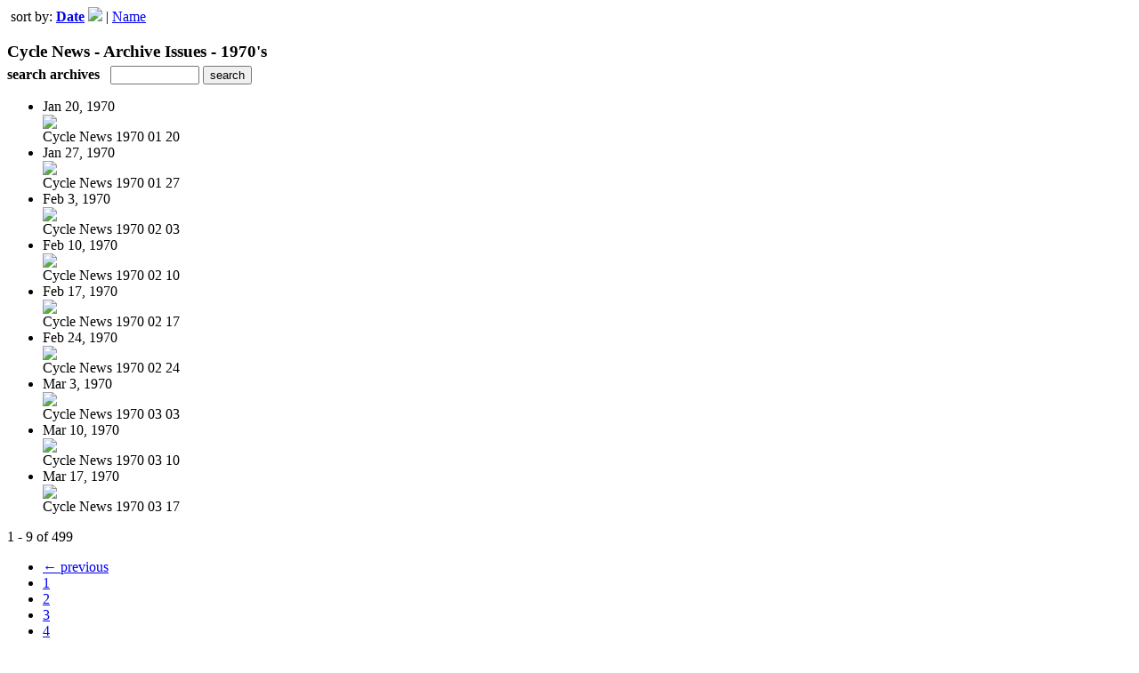

--- FILE ---
content_type: text/html; charset=UTF-8
request_url: https://magazine.cyclenews.com/read/archives/i/46069/126279?limit=9&sortBy=Date&sortDirection=ASC
body_size: 8487
content:
<nocache>
<div id="flash_message" class="alert " style="display:none;">
	<span class='icon'> </span>
    <a class="close" data-dismiss="alert" href="#">&times;</a>
    <p></p>
</div>

<div id="flash_mini" style="display:none;position:absolute">
	<div id="flash_mini_close" style="text-align:right;font-size:11px"><a class="closeFlashMini" href="javascript:closeFlashMini();">x</a></div>
	<div id="flash_mini_title"></div>
	<div id="flash_mini_content"></div>
</div>

</nocache>
<div class="pagination-wrapper"><div class="pagination-element pagination-element-bottom">
        			<div class="pagination-contents"><div class="pull-left"><span class="pagination-separator">&nbsp;</span>sort by: <strong><a href="https://magazine.cyclenews.com/read/archives/i/46069/126279?limit=9&sortBy=Date&sortDirection=DESC" >Date</a> <img src="https://content.cdntwrk.com/img/arrow_down.png?v=15d484298c8b" border="0" /></strong>&nbsp;|&nbsp;<a href="https://magazine.cyclenews.com/read/archives/i/46069/126279?limit=9&sortBy=Title&sortDirection=DESC" >Name</a></div></div>
        			<div class="clear"></div>
        		</div></div><h3 style='margin-bottom:5px'>Cycle News - Archive Issues - 1970's</h3>    	<div class='archive_search_form well'>
    		<strong>search archives</strong> &nbsp; <input type="text" class="input" id="archive_search" /> 
    		<input type="button" class='btn' value="search" id="archive_search_submit" onclick="search_archives()" />
    	</div>
    	<div id="archive_results" style='display:none'></div>
    	<div class='clr'></div><ul id='archive_issues' class='archive_issues_element mobile'><li>    <div class="archive_date">
        Jan 20, 1970    </div>
<div class="icon">
	<a href="https://cyclenews.uberflip.com/i/125654-cycle-news-1970-01-20" class="archive-link">
		<img src='https://content.cdntwrk.com/files/aT0xMjU2NTQmcD0wJnZlcnNpb249MSZjbWQ9diZzaWc9ZjlkODhhMTUyOGZkNWUyY2RjNGI5MDcwN2ZlYzNhNTk%253D/-w-120.jpg'  />	</a>
</div>
<div class="archive_title">
	Cycle News 1970 01 20</div>
</li><li>    <div class="archive_date">
        Jan 27, 1970    </div>
<div class="icon">
	<a href="https://cyclenews.uberflip.com/i/125655-cycle-news-1970-01-27" class="archive-link">
		<img src='https://content.cdntwrk.com/files/aT0xMjU2NTUmcD0wJnZlcnNpb249MSZjbWQ9diZzaWc9Yzg2OTdlMWM4MjNiNDU2NjI1NGVhYmM4M2ExYjUxMDY%253D/-w-120.jpg'  />	</a>
</div>
<div class="archive_title">
	Cycle News 1970 01 27</div>
</li><li>    <div class="archive_date">
        Feb 3, 1970    </div>
<div class="icon">
	<a href="https://cyclenews.uberflip.com/i/125656-cycle-news-1970-02-03" class="archive-link">
		<img src='https://content.cdntwrk.com/files/aT0xMjU2NTYmcD0wJnZlcnNpb249MSZjbWQ9diZzaWc9YjZlMWRiYjAzOTQ2ZDAzMDI1MjgwOTAwY2RmZGEwODU%253D/-w-120.jpg'  />	</a>
</div>
<div class="archive_title">
	Cycle News 1970 02 03</div>
</li><li>    <div class="archive_date">
        Feb 10, 1970    </div>
<div class="icon">
	<a href="https://cyclenews.uberflip.com/i/125657-cycle-news-1970-02-10" class="archive-link">
		<img src='https://content.cdntwrk.com/files/aT0xMjU2NTcmcD0wJnZlcnNpb249MSZjbWQ9diZzaWc9Y2UyZWQ0NjliMjg4MzcwYTM0ZDRkMjliOTdlODdiOTQ%253D/-w-120.jpg'  />	</a>
</div>
<div class="archive_title">
	Cycle News 1970 02 10</div>
</li><li>    <div class="archive_date">
        Feb 17, 1970    </div>
<div class="icon">
	<a href="https://cyclenews.uberflip.com/i/125658-cycle-news-1970-02-17" class="archive-link">
		<img src='https://content.cdntwrk.com/files/aT0xMjU2NTgmcD0wJnZlcnNpb249MSZjbWQ9diZzaWc9MTc0Y2RiODc4MzRiNTBlYjNmNDI4MTQxMmI2MTAxMjc%253D/-w-120.jpg'  />	</a>
</div>
<div class="archive_title">
	Cycle News 1970 02 17</div>
</li><li>    <div class="archive_date">
        Feb 24, 1970    </div>
<div class="icon">
	<a href="https://cyclenews.uberflip.com/i/125659-cycle-news-1970-02-24" class="archive-link">
		<img src='https://content.cdntwrk.com/files/aT0xMjU2NTkmcD0wJnZlcnNpb249MSZjbWQ9diZzaWc9MjM5ZGQzZjY3MjllZmQwOTcxYjdmYjkxYTlkYWQyMTQ%253D/-w-120.jpg'  />	</a>
</div>
<div class="archive_title">
	Cycle News 1970 02 24</div>
</li><li>    <div class="archive_date">
        Mar 3, 1970    </div>
<div class="icon">
	<a href="https://cyclenews.uberflip.com/i/125660-cycle-news-1970-03-03" class="archive-link">
		<img src='https://content.cdntwrk.com/files/aT0xMjU2NjAmcD0wJnZlcnNpb249MSZjbWQ9diZzaWc9MGE1NjkzMGEwYzE1MWFjZDI0OGJlNzI0MzU2NmZhMjA%253D/-w-120.jpg'  />	</a>
</div>
<div class="archive_title">
	Cycle News 1970 03 03</div>
</li><li>    <div class="archive_date">
        Mar 10, 1970    </div>
<div class="icon">
	<a href="https://cyclenews.uberflip.com/i/125661-cycle-news-1970-03-10" class="archive-link">
		<img src='https://content.cdntwrk.com/files/aT0xMjU2NjEmcD0wJnZlcnNpb249MSZjbWQ9diZzaWc9MWVlZGMwMjdjMzhiY2ZhNGIzNTA5NmNkNTcyZjI1OTg%253D/-w-120.jpg'  />	</a>
</div>
<div class="archive_title">
	Cycle News 1970 03 10</div>
</li><li>    <div class="archive_date">
        Mar 17, 1970    </div>
<div class="icon">
	<a href="https://cyclenews.uberflip.com/i/125662-cycle-news-1970-03-17" class="archive-link">
		<img src='https://content.cdntwrk.com/files/aT0xMjU2NjImcD0wJnZlcnNpb249MSZjbWQ9diZzaWc9Yjc5NzVmNjhmZDc0ZTY2ZWViYzUxM2EwZTU1Yjc2OTE%253D/-w-120.jpg'  />	</a>
</div>
<div class="archive_title">
	Cycle News 1970 03 17</div>
</li></ul><div class='clr'></div><div class='archive_issues_element' style='clear:both;margin-bottom:20px;'><div class="pagination-wrapper"><div class="pagination-element pagination-element-bottom">
        			<div class="pagination-contents"><div class="pagination-results-info pull-left" style="margin-top:11px"><span class="label">1 - 9 of 499</span></div><div class="pull-right" style="margin-top:0"><ul class="pagination"><li class="previous disabled"><a href="javascript:void(0)">&larr; previous</a></li><li class="active"><a href="javascript:void(0)">1</a></li><li><a href="https://magazine.cyclenews.com/read/archives/i/46069/126279?limit=9&sortBy=Date&sortDirection=ASC&page=2" >2</a></li><li><a href="https://magazine.cyclenews.com/read/archives/i/46069/126279?limit=9&sortBy=Date&sortDirection=ASC&page=3" >3</a></li><li><a href="https://magazine.cyclenews.com/read/archives/i/46069/126279?limit=9&sortBy=Date&sortDirection=ASC&page=4" >4</a></li><li><a href="https://magazine.cyclenews.com/read/archives/i/46069/126279?limit=9&sortBy=Date&sortDirection=ASC&page=5" >5</a></li><li><a href="https://magazine.cyclenews.com/read/archives/i/46069/126279?limit=9&sortBy=Date&sortDirection=ASC&page=6" >6</a></li><li><a href="https://magazine.cyclenews.com/read/archives/i/46069/126279?limit=9&sortBy=Date&sortDirection=ASC&page=7" >7</a></li><li><a href="https://magazine.cyclenews.com/read/archives/i/46069/126279?limit=9&sortBy=Date&sortDirection=ASC&page=8" >8</a></li><li><a href="https://magazine.cyclenews.com/read/archives/i/46069/126279?limit=9&sortBy=Date&sortDirection=ASC&page=9" >9</a></li><li><a href="https://magazine.cyclenews.com/read/archives/i/46069/126279?limit=9&sortBy=Date&sortDirection=ASC&page=10" >10</a></li><li class="next"><a href="https://magazine.cyclenews.com/read/archives/i/46069/126279?limit=9&sortBy=Date&sortDirection=ASC&page=2" >next &rarr;</a></li></ul></div></div>
        			<div class="clear"></div>
        		</div></div></div>        <style>
        	#archive_search{width:100px}
        	table.search_archive_tbl{font-size:12px}
        	table.search_archive_tbl th img{max-width:80px;max-height:105px;border:1px solid #ddd;margin-bottom:6px}
        	table.search_archive_tbl td{padding:8px}
        	table.search_archive_tbl td b{padding:0px 3px;text-decoration: underline}
        	h3{margin-bottom:0}
        </style>
        <script nonce="JFuAfE3t-8BvCFa4MPTeHqmY">
        	function search_archives(){
        		var q = escape($j("#archive_search").val().trim());
        		var url;
        		if(q!=""){
        			$j("#archive_search_submit").attr("disabled", "disabled");
        			$j("#archive_results").html("<div class='progress'>searching...</div>").slideDown();
        			$j(".archive_issues_element").slideUp();
        			url = "https://cyclenews.uberflip.com/read/search?ID=0&pageNumOffset=0&TID=46069&search_string=" + q;
        			$j("#archive_results").load(url , function(){
        				$j("#archive_search_submit").attr("disabled", false);
        			});
        		} else {
        			alert("Please enter a search term");
        		}
        	}
        	function search_archives_hide(){
        		$j("#archive_results").slideUp();
        		$j(".archive_issues_element").slideDown();
        	}
        </script>
        